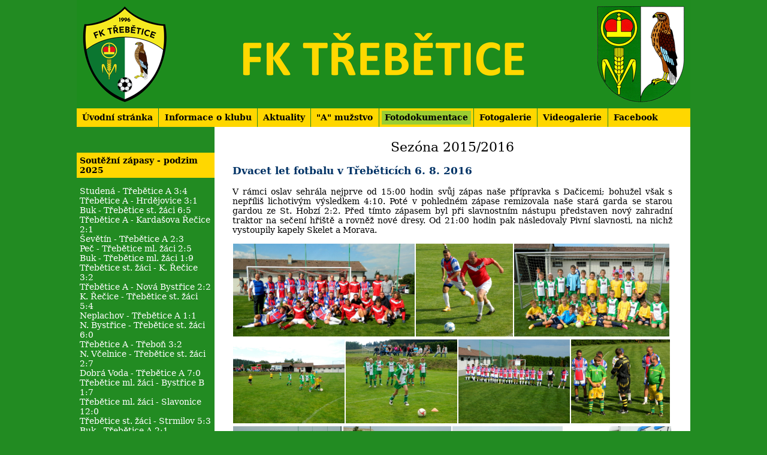

--- FILE ---
content_type: text/html; charset=utf-8
request_url: https://sokol96.obectrebetice.cz/index.php?oid=5290834
body_size: 8535
content:
<!DOCTYPE html>
<html lang="cs" data-lang-system="cs">
	<head>



		<!--[if IE]><meta http-equiv="X-UA-Compatible" content="IE=EDGE"><![endif]-->
			<meta name="viewport" content="width=device-width, initial-scale=1, user-scalable=yes">
			<meta http-equiv="content-type" content="text/html; charset=utf-8" />
			<meta name="robots" content="index,follow" />
			<meta name="author" content="Antee s.r.o." />
			<meta name="description" content="Stránky věnované fotbalovému klubu FK Sokol Třebětice." />
			<meta name="keywords" content="FK Sokol Třebětice, Sokol Třebětice, fotbal" />
			<meta name="viewport" content="width=device-width, initial-scale=1, user-scalable=yes" />
<title>FK Sokol Třebětice</title>

		<link rel="stylesheet" type="text/css" href="https://cdn.antee.cz/jqueryui/1.8.20/css/smoothness/jquery-ui-1.8.20.custom.css?v=2" integrity="sha384-969tZdZyQm28oZBJc3HnOkX55bRgehf7P93uV7yHLjvpg/EMn7cdRjNDiJ3kYzs4" crossorigin="anonymous" />
		<link rel="stylesheet" type="text/css" href="/style.php?nid=UVFDQUM=&amp;ver=1748425943" />
		<link rel="stylesheet" type="text/css" href="/css/libs.css?ver=1685025059" />
		<link rel="stylesheet" type="text/css" href="https://cdn.antee.cz/genericons/genericons/genericons.css?v=2" integrity="sha384-DVVni0eBddR2RAn0f3ykZjyh97AUIRF+05QPwYfLtPTLQu3B+ocaZm/JigaX0VKc" crossorigin="anonymous" />

		<script src="/js/jquery/jquery-3.0.0.min.js" ></script>
		<script src="/js/jquery/jquery-migrate-3.1.0.min.js" ></script>
		<script src="/js/jquery/jquery-ui.min.js" ></script>
		<script src="/js/jquery/jquery.ui.touch-punch.min.js" ></script>
		<script src="/js/libs.min.js?ver=1685025059" ></script>
		<script src="/js/ipo.min.js?ver=1685025035" ></script>
			<script src="/js/locales/cs.js?ver=1685013959" ></script>


		<link href="/index.php?action=atom&amp;oid=3227044" type="application/atom+xml" rel="alternate" title="Komentáře k zápasům ″B″ mužstva">
		<link href="/index.php?action=atom&amp;oid=3944959" type="application/atom+xml" rel="alternate" title="Komentáře k zápasům ″A″ mužstva - jaro">
		<link href="/index.php?action=atom&amp;oid=3944960" type="application/atom+xml" rel="alternate" title="Komentáře k zápasům ″A″ mužstva - podzim">
		<link href="/index.php?action=atom&amp;oid=3944964" type="application/atom+xml" rel="alternate" title="Aktuality">
<!--<script ifpage="3944964">
$(document).ready(function () {
$('.article').each(function () {
const article = $(this);
const moreLink = article.find('.morelink').attr('href');
$.get(moreLink, function (data) {
const tempDiv = $('<div>').html(data);
const realLink = tempDiv.find('a.action-button:contains("ZDE")').attr('href');
if (realLink) {
const p = article.find('.articleText p');
const originalHtml = p.html();
if (/ZDE/.test(originalHtml)) {
// Nahradí ZDE za odkaz
const updatedHtml = originalHtml.replace(/ZDE/, `<a class="action-button" href="${realLink}" target="_blank" rel="noopener noreferrer">ZDE</a>`);
p.html(updatedHtml);
} else {
// Přidá odkaz ZDE na konec odstavce
p.html(originalHtml + `Foto <a class="action-button" href="${realLink}" target="_blank" rel="noopener noreferrer">ZDE</a>`);
}
}
});
});
});
</script>-->
	</head>

	<body id="page5290834" class="subpage5290834 subpage5070159 subpage2863727"
			
			data-nid="11499"
			data-lid="CZ"
			data-oid="5290834"
			data-layout-pagewidth="764"
			
			data-slideshow-timer="3"
			
						
				
				data-layout="responsive" data-viewport_width_responsive="1024"
			>



						<div id="ipocontainer">

			<div class="menu-toggler">

				<span>Menu</span>
				<span class="genericon genericon-menu"></span>
			</div>

			<span id="back-to-top">

				<i class="fa fa-angle-up"></i>
			</span>

			<div id="ipoheader">

				<a href="/uvodni-stranka" class="header-logo"><img src="/image.php?nid=11499&amp;oid=11753935&amp;width=1024&amp;height=181" width="1024" height="181" alt=""></a>
			</div>

			<div id="ipotopmenuwrapper">

				<div id="ipotopmenu">
<h4 class="hiddenMenu">Horní menu</h4>
<ul class="topmenulevel1"><li class="topmenuitem1 noborder" id="ipomenu11368510"><a href="/uvodni-stranka">Úvodní stránka</a></li><li class="topmenuitem1" id="ipomenu12026274"><a href="/informace-o-klubu">Informace o klubu</a><ul class="topmenulevel2"><li class="topmenuitem2" id="ipomenu2864866"><a href="/index.php?oid=2864866">Základní údaje a kontakty</a></li><li class="topmenuitem2" id="ipomenu2880291"><a href="/index.php?oid=2880291">Kde nás najdete</a></li><li class="topmenuitem2" id="ipomenu2864868"><a href="/index.php?oid=2864868">Výkonný výbor</a></li><li class="topmenuitem2" id="ipomenu2858323"><a href="/index.php?oid=2858323">Historie klubu</a></li></ul></li><li class="topmenuitem1" id="ipomenu3944964"><a href="/index.php?oid=3944964">Aktuality</a></li><li class="topmenuitem1" id="ipomenu2858326"><a href="/index.php?oid=2858326">"A" mužstvo</a><ul class="topmenulevel2"><li class="topmenuitem2" id="ipomenu2858354"><a href="/index.php?oid=2858354">Soupiska "A" mužstva</a></li><li class="topmenuitem2" id="ipomenu2858355"><a href="/index.php?oid=2858355">Aktuální sezóna 2025/26 - podzimní část soutěže</a></li><li class="topmenuitem2" id="ipomenu3944960"><a href="/index.php?oid=3944960">Komentáře k zápasům ″A″ mužstva - podzim</a></li><li class="topmenuitem2" id="ipomenu2858356"><a href="/index.php?oid=2858356">Konečné statistiky a komentáře k zápasům za uplynulé sezóny</a></li></ul></li><li class="topmenuitem1 active" id="ipomenu5070159"><a href="/index.php?oid=5070159">Fotodokumentace</a><ul class="topmenulevel2"><li class="topmenuitem2" id="ipomenu12534440"><a href="/sezona-20242025">Sezóna 2024/2025</a></li><li class="topmenuitem2" id="ipomenu7725162"><a href="/sezona-2023-2024">Sezóna 2023/2024</a></li><li class="topmenuitem2" id="ipomenu10225067"><a href="/sezona-2022-2023">Sezóna 2022/2023</a></li><li class="topmenuitem2" id="ipomenu9227596"><a href="/sezona-2021-2022">Sezóna 2021/2022</a></li><li class="topmenuitem2" id="ipomenu8388662"><a href="/sezona-20202021">Sezóna 2020/2021</a></li><li class="topmenuitem2" id="ipomenu7061591"><a href="/sezona-2019-2020">Sezóna 2019/2020</a></li><li class="topmenuitem2" id="ipomenu7041995"><a href="/sezona-20182019">Sezóna 2018/2019</a></li><li class="topmenuitem2" id="ipomenu6418684"><a href="/index.php?oid=6418684">Sezóna 2017/2018</a></li><li class="topmenuitem2" id="ipomenu5885321"><a href="/index.php?oid=5885321">Sezóna 2016/2017</a></li><li class="topmenuitem2 active" id="ipomenu5290834"><a href="/index.php?oid=5290834">Sezóna 2015/2016</a></li><li class="topmenuitem2" id="ipomenu5094032"><a href="/index.php?oid=5094032">Sezóna 2014/2015</a></li><li class="topmenuitem2" id="ipomenu5094029"><a href="/index.php?oid=5094029">Sezóna 2013/2014 </a></li><li class="topmenuitem2" id="ipomenu5093921"><a href="/index.php?oid=5093921">Sezóna 2012/2013</a></li><li class="topmenuitem2" id="ipomenu5112405"><a href="/index.php?oid=5112405">Sezóna 2011/2012</a></li><li class="topmenuitem2" id="ipomenu5123365"><a href="/index.php?oid=5123365">Sezóna 2010/2011</a></li><li class="topmenuitem2" id="ipomenu5093920"><a href="/index.php?oid=5093920">Sezóna 2009/2010</a></li><li class="topmenuitem2" id="ipomenu5070247"><a href="/index.php?oid=5070247">Sezóna 2008/2009</a></li><li class="topmenuitem2" id="ipomenu5070160"><a href="/index.php?oid=5070160">Sezóna 2007/2008</a></li></ul></li><li class="topmenuitem1" id="ipomenu2999500"><a href="/index.php?oid=2999500">Fotogalerie</a></li><li class="topmenuitem1" id="ipomenu5107567"><a href="/index.php?oid=5107567">Videogalerie</a></li><li class="topmenuitem1" id="ipomenu8383518"><a href="https://www.facebook.com/fkmotaci/" target="_blank">Facebook</a></li></ul>
					<div class="cleartop"></div>
				</div>
			</div>
			<div id="ipomain">
				
				<div id="ipomainframe">
					<div id="ipopage">
						<div class="ipopagetext">
							<div class="text view-default content">
								

<div id="snippet--flash"></div>
								
																	<div class="paragraph">
<div class="paragraph">
<h1 style="text-align: center;"><span class="normal-text">Sezóna 2015/2016</span></h1>
<h3><span style="color: #003366;">Dvacet let fotbalu v Třeběticích 6. 8. 2016</span></h3>
<p style="text-align: justify;"><span style="color: #000000;" class="normal-text">V rámci oslav sehrála nejprve od 15:00 hodin svůj zápas naše přípravka s Dačicemi; bohužel však s nepříliš lichotivým výsledkem 4:10. Poté v pohledném zápase remizovala naše stará garda se starou gardou ze St. Hobzí 2:2. Před tímto zápasem byl při slavnostním nástupu představen nový zahradní traktor na sečení hřiště a rovněž nové dresy. Od 21:00 hodin pak následovaly Pivní slavnosti, na nichž vystoupily kapely Skelet a Morava.</span></p>
<p style="text-align: justify;"><span style="color: #000000;" class="normal-text"><a href="/file.php?nid=11499&amp;oid=5214981" class="image-detail"><img src="/file.php?nid=11499&amp;oid=5214981" alt="Dvacet let fotbalu v Třeběticích 6. 8. 2016" class="imageframe show-detail" width="303" height="155"></a><a href="/file.php?nid=11499&amp;oid=5214976" class="image-detail"><img src="/file.php?nid=11499&amp;oid=5214976" alt="Dvacet let fotbalu v Třeběticích 6. 8. 2016" class="imageframe show-detail" width="162" height="155"></a><a href="/file.php?nid=11499&amp;oid=5214982" class="image-detail"><img src="/file.php?nid=11499&amp;oid=5214982" alt="Dvacet let fotbalu v Třeběticích 6. 8. 2016" class="imageframe show-detail" width="259" height="155"></a><a href="/file.php?nid=11499&amp;oid=5214971" class="image-detail"><img src="/file.php?nid=11499&amp;oid=5214971" alt="Dvacet let fotbalu v Třeběticích 6. 8. 2016" class="imageframe show-detail" width="186" height="140"></a><a href="/file.php?nid=11499&amp;oid=5214973" class="image-detail"><img src="/file.php?nid=11499&amp;oid=5214973" alt="Dvacet let fotbalu v Třeběticích 6. 8. 2016" class="imageframe show-detail" width="186" height="140"></a><a href="/file.php?nid=11499&amp;oid=5214974" class="image-detail"><img src="/file.php?nid=11499&amp;oid=5214974" alt="Dvacet let fotbalu v Třeběticích 6. 8. 2016" class="imageframe show-detail" width="186" height="140"></a><a href="/file.php?nid=11499&amp;oid=5214975" class="image-detail"><img src="/file.php?nid=11499&amp;oid=5214975" alt="Dvacet let fotbalu v Třeběticích 6. 8. 2016" class="imageframe show-detail" width="165" height="140"></a><a href="/file.php?nid=11499&amp;oid=5214978" class="image-detail"><img src="/file.php?nid=11499&amp;oid=5214978" alt="Dvacet let fotbalu v Třeběticích 6. 8. 2016" class="imageframe show-detail" width="182" height="135"></a><a href="/file.php?nid=11499&amp;oid=5214979" class="image-detail"><img src="/file.php?nid=11499&amp;oid=5214979" alt="Dvacet let fotbalu v Třeběticích 6. 8. 2016" class="imageframe show-detail" width="180" height="135"></a><a href="/file.php?nid=11499&amp;oid=5214980" class="image-detail"><img src="/file.php?nid=11499&amp;oid=5214980" alt="Dvacet let fotbalu v Třeběticích 6. 8. 2016" class="imageframe show-detail" width="184" height="135"></a><a href="/file.php?nid=11499&amp;oid=5214977" class="image-detail"><img src="/file.php?nid=11499&amp;oid=5214977" alt="Dvacet let fotbalu v Třeběticích 6. 8. 2016" class="imageframe show-detail" width="179" height="135"></a></span><span style="color: #003366;" class="normal-text"><span style="color: #000000;" class="normal-text"><span style="background-color: #feffff;">Více fotek - <strong><a style="color: #000000;" href="http://www.obectrebetice.cz/fotogalerie?oid=3595331&amp;nid=1216&amp;action=detail&amp;id=127" target="_blank" rel="noopener noreferrer">ZDE</a>,</strong> video z oslav - <a href="/index.php?oid=5107567&amp;nid=11499&amp;action=detail&amp;id=10"><strong>ZDE</strong></a></span></span></span></p>
<h3 style="text-align: justify;"><span style="color: #003366;" class="normal-text">Vítězný turnaj Jistuza cup ve Studené (58. ročník) 2. 7. 2016</span></h3>
<p><span style="color: #000000;" class="normal-text"><a href="/file.php?nid=11499&amp;oid=6453146" class="image-detail"><img style="display: block; margin-left: auto; margin-right: auto;" src="/file.php?nid=11499&amp;oid=6453146" alt="Vítězný turnaj Jistuza cup ve Studené 2. 7. 2016" class="imageframe show-detail" width="720" height="477"></a></span></p>
<p style="text-align: justify;"><span style="color: #000000;" class="normal-text"><a href="/file.php?nid=11499&amp;oid=6453144" class="image-detail"><img src="/file.php?nid=11499&amp;oid=6453144" alt="Vítězný turnaj Jistuza cup ve Studené 2. 7. 2016" class="imageframe show-detail" width="295" height="195"></a><a href="/file.php?nid=11499&amp;oid=6453145" class="image-detail"><img src="/file.php?nid=11499&amp;oid=6453145" alt="Vítězný turnaj Jistuza cup ve Studené 2. 7. 2016" class="imageframe show-detail" width="296" height="195"></a><a href="/file.php?nid=11499&amp;oid=6453147" class="image-detail"><img src="/file.php?nid=11499&amp;oid=6453147" alt="Vítězný turnaj Jistuza cup ve Studené 2. 7. 2016" class="imageframe show-detail" width="128" height="195"></a><a href="/file.php?nid=11499&amp;oid=6453149" class="image-detail"><img src="/file.php?nid=11499&amp;oid=6453149" alt="Vítězný turnaj Jistuza cup ve Studené 2. 7. 2016" class="imageframe show-detail" width="209" height="141"></a><a href="/file.php?nid=11499&amp;oid=6453150" class="image-detail"><img src="/file.php?nid=11499&amp;oid=6453150" alt="Vítězný turnaj Jistuza cup ve Studené 2. 7. 2016" class="imageframe show-detail" width="209" height="141"></a><a href="/file.php?nid=11499&amp;oid=6453151" class="image-detail"><img src="/file.php?nid=11499&amp;oid=6453151" alt="Vítězný turnaj Jistuza cup ve Studené 2. 7. 2016" class="imageframe show-detail" width="209" height="141"></a><a href="/file.php?nid=11499&amp;oid=6453174" class="image-detail"><img src="/file.php?nid=11499&amp;oid=6453174" alt="Vítězný turnaj Jistuza cup ve Studené 2. 7. 2016" class="imageframe show-detail" width="93" height="141"></a><a href="/file.php?nid=11499&amp;oid=6453152" class="image-detail"><img src="/file.php?nid=11499&amp;oid=6453152" alt="Vítězný turnaj Jistuza cup ve Studené 2. 7. 2016" class="imageframe show-detail" width="182" height="120"></a><a href="/file.php?nid=11499&amp;oid=6453155" class="image-detail"><img src="/file.php?nid=11499&amp;oid=6453155" alt="Vítězný turnaj Jistuza cup ve Studené 2. 7. 2016" class="imageframe show-detail" width="180" height="120"></a><a href="/file.php?nid=11499&amp;oid=6453157" class="image-detail"><img src="/file.php?nid=11499&amp;oid=6453157" alt="Vítězný turnaj Jistuza cup ve Studené 2. 7. 2016" class="imageframe show-detail" width="180" height="120"></a><a href="/file.php?nid=11499&amp;oid=6453159" class="image-detail"><img src="/file.php?nid=11499&amp;oid=6453159" alt="Vítězný turnaj Jistuza cup ve Studené 2. 7. 2016" class="imageframe show-detail" width="180" height="120"></a></span><span style="color: #000000;" class="normal-text"></span></p>
<h3 style="text-align: justify;"><span style="color: #003366;" class="normal-text">Poslední srandamač sezóny a dokopná 25. 6. 2016</span></h3>
<p style="text-align: justify;"><span class="normal-text"><a href="/file.php?nid=11499&amp;oid=5117034" class="image-detail"><img src="/file.php?nid=11499&amp;oid=5117034" alt="Dokopná 25. 6. 2016" class="imageframe show-detail" width="236" height="182"></a><a href="/file.php?nid=11499&amp;oid=5117035" class="image-detail"><img src="/file.php?nid=11499&amp;oid=5117035" alt="Dokopná 25. 6. 2016" class="imageframe show-detail" width="243" height="182"></a><a href="/file.php?nid=11499&amp;oid=5117036" class="image-detail"><img src="/file.php?nid=11499&amp;oid=5117036" alt="Dokopná 25. 6. 2016" class="imageframe show-detail" width="242" height="182"></a></span><span class="normal-text"><a href="/file.php?nid=11499&amp;oid=5117037" class="image-detail"><img src="/file.php?nid=11499&amp;oid=5117037" alt="Dokopná 25. 6. 2016 obr. 21.JPG" class="imageframe show-detail" width="180" height="136"></a></span><span class="normal-text"><a href="/file.php?nid=11499&amp;oid=5117038" class="image-detail"><img src="/file.php?nid=11499&amp;oid=5117038" alt="Dokopná 25. 6. 2016" class="imageframe show-detail" width="180" height="136"></a><a href="/file.php?nid=11499&amp;oid=5117039" class="image-detail"><img src="/file.php?nid=11499&amp;oid=5117039" alt="Dokopná 25. 6. 2016" class="imageframe show-detail" width="180" height="136"></a><a href="/file.php?nid=11499&amp;oid=5117040" class="image-detail"><img src="/file.php?nid=11499&amp;oid=5117040" alt="Dokopná 25. 6. 2016" class="imageframe show-detail" width="180" height="136"></a><span style="color: #000000;" class="normal-text"><span style="background-color: #feffff;">Více fotek - <strong><a style="color: #000000;" href="http://www.obectrebetice.cz/index.php?oid=3595331&amp;nid=1216&amp;action=detail&amp;id=122" target="_blank" rel="noopener noreferrer">ZDE</a></strong></span></span></span></p>
<h3 style="text-align: justify;"><span class="normal-text"><span style="color: #ff6600;"><span style="color: #003366;">Zápas 18. kola: Třebětice B - Cizkrajov 2:1 (1:0); odehráno 19. 6. 2016</span><br></span></span></h3>
<p style="text-align: justify;"><span class="normal-text">Toto poslední soutěžní utkání našeho "béčka" se víc než fotbalu podobalo mnohdy spíše vodnímu pólu.</span></p>
<p style="text-align: justify;"><span class="normal-text"><a href="/file.php?nid=11499&amp;oid=5117024" class="image-detail"><img src="/file.php?nid=11499&amp;oid=5117024" alt="Třebětice B - Cizkrajov 2:1 (1:0)" class="imageframe show-detail" width="312" height="138"></a></span><span class="normal-text"><a href="/file.php?nid=11499&amp;oid=5117032" class="image-detail"><img src="/file.php?nid=11499&amp;oid=5117032" alt="Třebětice B - Cizkrajov 2:1 (1:0)" class="imageframe show-detail" width="198" height="138"></a></span><span class="normal-text"><a href="/file.php?nid=11499&amp;oid=5117027" class="image-detail"><img src="/file.php?nid=11499&amp;oid=5117027" alt="Třebětice B - Cizkrajov 2:1 (1:0)" class="imageframe show-detail" width="211" height="138"></a></span><span class="normal-text"></span></p>
<p style="text-align: justify;"><span class="normal-text"><a href="/file.php?nid=11499&amp;oid=5117025" class="image-detail"><img src="/file.php?nid=11499&amp;oid=5117025" alt="Třebětice B - Cizkrajov 2:1 (1:0)" class="imageframe show-detail" width="222" height="86"></a><a href="/file.php?nid=11499&amp;oid=5117026" class="image-detail"><img src="/file.php?nid=11499&amp;oid=5117026" alt="Třebětice B - Cizkrajov 2:1 (1:0)" class="imageframe show-detail" width="187" height="86"></a><a href="/file.php?nid=11499&amp;oid=5117029" class="image-detail"><img src="/file.php?nid=11499&amp;oid=5117029" alt="Třebětice B - Cizkrajov 2:1 (1:0)" class="imageframe show-detail" width="173" height="86"></a><a href="/file.php?nid=11499&amp;oid=5117030" class="image-detail"><img src="/file.php?nid=11499&amp;oid=5117030" alt="Třebětice B - Cizkrajov 2:1 (1:0)" class="imageframe show-detail" width="136" height="86"></a><span style="color: #000000;" class="normal-text">Video z utkání -<strong> <a href="/index.php?oid=5107567&amp;nid=11499&amp;action=detail&amp;id=1">ZDE</a></strong></span></span></p>
<h3 style="text-align: justify;"><span class="normal-text"><span style="color: #ff6600;"><span style="color: #003366;">Zápas 17. kola: Třebětice A - Břilice 6:0 (1:0); odehráno 17. 4. 2016</span></span></span></h3>
<p style="text-align: justify;"><span style="color: #003366;" class="normal-text"><a href="/file.php?nid=11499&amp;oid=5120941" class="image-detail"><img src="/file.php?nid=11499&amp;oid=5120941" alt="Třebětice A - Břilice 6:0 (1:0)" class="imageframe show-detail" width="274" height="151"></a><a href="/file.php?nid=11499&amp;oid=5120942" class="image-detail"><img src="/file.php?nid=11499&amp;oid=5120942" alt="Třebětice A - Břilice 6:0 (1:0)" class="imageframe show-detail" width="250" height="151"></a></span><span style="color: #003366;" class="normal-text"><a href="/file.php?nid=11499&amp;oid=5120944" class="image-detail"><img src="/file.php?nid=11499&amp;oid=5120944" alt="Třebětice A - Břilice 6:0 (1:0)" class="imageframe show-detail" width="195" height="151"></a></span><span style="color: #003366;" class="normal-text"><a href="/file.php?nid=11499&amp;oid=5120940" class="image-detail"><img src="/file.php?nid=11499&amp;oid=5120940" alt="Třebětice A - Břilice 6:0 (1:0)" class="imageframe show-detail" width="150" height="115"></a></span><span style="color: #003366;" class="normal-text"><a href="/file.php?nid=11499&amp;oid=5120943" class="image-detail"><img src="/file.php?nid=11499&amp;oid=5120943" alt="Třebětice A - Břilice 6:0 (1:0)" class="imageframe show-detail" width="192" height="115"></a><a href="/file.php?nid=11499&amp;oid=5120945" class="image-detail"><img src="/file.php?nid=11499&amp;oid=5120945" alt="Třebětice A - Břilice 6:0 (1:0)" class="imageframe show-detail" width="194" height="115"></a><a href="/file.php?nid=11499&amp;oid=5120946" class="image-detail"><img src="/file.php?nid=11499&amp;oid=5120946" alt="Třebětice A - Břilice 6:0 (1:0)" class="imageframe show-detail" width="185" height="115"></a><a href="/file.php?nid=11499&amp;oid=5120947" class="image-detail"><img src="/file.php?nid=11499&amp;oid=5120947" alt="Třebětice A - Břilice 6:0 (1:0)" class="imageframe show-detail" width="181" height="107"></a><a href="/file.php?nid=11499&amp;oid=5120948" class="image-detail"><img src="/file.php?nid=11499&amp;oid=5120948" alt="Třebětice A - Břilice 6:0 (1:0)" class="imageframe show-detail" width="181" height="107"></a><a href="/file.php?nid=11499&amp;oid=5120949" class="image-detail"><img src="/file.php?nid=11499&amp;oid=5120949" alt="Třebětice A - Břilice 6:0 (1:0)" class="imageframe show-detail" width="222" height="107"></a><a href="/file.php?nid=11499&amp;oid=5120955" class="image-detail"><img src="/file.php?nid=11499&amp;oid=5120955" alt="Třebětice A - Břilice 6:0 (1:0)" class="imageframe show-detail" width="137" height="107"></a><span class="normal-text"><span style="color: #000000;" class="normal-text">Více o utkání -<strong> <a href="/file.php?nid=11499&amp;oid=5120967">ZDE</a></strong></span></span></span></p>
<h3><span style="color: #003366;" class="normal-text">Půldokopná v hospodě U Fida 15. 11. 2015</span></h3>
<p style="text-align: justify;"><span class="normal-text"> <a href="/file.php?nid=11499&amp;oid=5112211" class="image-detail"><img src="/file.php?nid=11499&amp;oid=5112211" alt="Půldokopná v hospodě U Fida 15. 11. 2015" class="imageframe show-detail" width="264" height="131"></a><a href="/file.php?nid=11499&amp;oid=5112214" class="image-detail"><img src="/file.php?nid=11499&amp;oid=5112214" alt="Půldokopná v hospodě U Fida 15. 11. 2015" class="imageframe show-detail" width="253" height="131"></a><a href="/file.php?nid=11499&amp;oid=5112215" class="image-detail"><img src="/file.php?nid=11499&amp;oid=5112215" alt="Půldokopná v hospodě U Fida 15. 11. 2015" class="imageframe show-detail" width="203" height="131"></a><a href="/file.php?nid=11499&amp;oid=5112216" class="image-detail"><img src="/file.php?nid=11499&amp;oid=5112216" alt="Půldokopná v hospodě U Fida 15. 11. 2015" class="imageframe show-detail" width="205" height="114"></a><a href="/file.php?nid=11499&amp;oid=5112217" class="image-detail"><img src="/file.php?nid=11499&amp;oid=5112217" alt="Půldokopná v hospodě U Fida 15. 11. 2015" class="imageframe show-detail" width="144" height="114"></a><a href="/file.php?nid=11499&amp;oid=5112220" class="image-detail"><img src="/file.php?nid=11499&amp;oid=5112220" alt="Půldokopná v hospodě U Fida 15. 11. 2015" class="imageframe show-detail" width="162" height="114"></a><a href="/file.php?nid=11499&amp;oid=5112221" class="image-detail"><img src="/file.php?nid=11499&amp;oid=5112221" alt="Půldokopná v hospodě U Fida 15. 11. 2015" class="imageframe show-detail" width="207" height="114"></a></span></p>
<h3 style="text-align: justify;"><span style="color: #003366;"><span class="normal-text">Zápas 10. kola: N. Bystřice - Třebětice A 2:2 (0:1); odehráno 24. 10. 2015</span></span></h3>
<p style="text-align: justify;"><span style="color: #000000;"><span class="normal-text"><a href="/file.php?nid=11499&amp;oid=6442475" class="image-detail"><img src="/file.php?nid=11499&amp;oid=6442475" alt="N. Bystřice - Třebětice A 2:2 (0:1)" class="imageframe show-detail" width="243" height="161"></a><a href="/file.php?nid=11499&amp;oid=6442476" class="image-detail"><img src="/file.php?nid=11499&amp;oid=6442476" alt="N. Bystřice - Třebětice A 2:2 (0:1)" class="imageframe show-detail" width="235" height="161"></a><a href="/file.php?nid=11499&amp;oid=6442477" class="image-detail"><img src="/file.php?nid=11499&amp;oid=6442477" alt="N. Bystřice - Třebětice A 2:2 (0:1)" class="imageframe show-detail" width="243" height="161"></a></span></span><span style="color: #000000;"><span class="normal-text">Více o utkání -<strong> <a href="/file.php?nid=11499&amp;oid=6442478">ZDE</a></strong></span></span><span style="color: #000000;"><span class="normal-text"></span></span></p>
<h3 style="text-align: justify;"><span style="color: #003366;"><span class="normal-text">Posvícenské utkání 4. 10. 2015, zápas 7. kola: </span><span class="normal-text">Třebětice A - Olešnice 2:2 (0:0)</span></span><span style="color: #ff6600;" class="normal-text"></span><span style="color: #000000;" class="normal-text"><span style="background-color: #feffff;"></span></span></h3>
<p style="text-align: justify;"><span style="color: #000000;" class="normal-text">Před tímto utkáním bylo za účasti místopředsedy Poslanecké sněmovny Ing. Jana Bartoška slavnostně zprovozněno automatické zavlažování hřiště, které bylo realizováno firmou NB Top za podpory Nadace ČEZ.</span></p>
<p style="text-align: justify;"><span style="color: #000000;" class="normal-text"><span style="background-color: #feffff;"><a href="/file.php?nid=11499&amp;oid=5112224" class="image-detail"><img src="/file.php?nid=11499&amp;oid=5112224" alt="Posvícenské utkání Třebětice A - Olešnice 2:2 (0:0)" class="imageframe show-detail" width="241" height="181"></a><a href="/file.php?nid=11499&amp;oid=5112225" class="image-detail"><img src="/file.php?nid=11499&amp;oid=5112225" alt="Posvícenské utkání Třebětice A - Olešnice 2:2 (0:0)" class="imageframe show-detail" width="239" height="181"></a><a href="/file.php?nid=11499&amp;oid=5112226" class="image-detail"><img src="/file.php?nid=11499&amp;oid=5112226" alt="Posvícenské utkání Třebětice A - Olešnice 2:2 (0:0)" class="imageframe show-detail" width="239" height="181"></a></span></span><span style="color: #000000;"><span class="normal-text"><span style="background-color: #feffff;"><a href="/file.php?nid=11499&amp;oid=5112227" class="image-detail"><img src="/file.php?nid=11499&amp;oid=5112227" alt="Posvícenské utkání Třebětice A - Olešnice 2:2 (0:0)" class="imageframe show-detail" width="180" height="136"></a></span></span><span class="normal-text"><span style="background-color: #feffff;"><a href="/file.php?nid=11499&amp;oid=5112228" class="image-detail"><img src="/file.php?nid=11499&amp;oid=5112228" alt="Posvícenské utkání Třebětice A - Olešnice 2:2 (0:0)" class="imageframe show-detail" width="180" height="136"></a><a href="/file.php?nid=11499&amp;oid=5112278" class="image-detail"><img src="/file.php?nid=11499&amp;oid=5112278" alt="Posvícenské utkání Třebětice A - Olešnice 2:2 (0:0)" class="imageframe show-detail" width="180" height="136"></a><a href="/file.php?nid=11499&amp;oid=5112279" class="image-detail"><img src="/file.php?nid=11499&amp;oid=5112279" alt="Posvícenské utkání Třebětice A - Olešnice 2:2 (0:0)" class="imageframe show-detail" width="180" height="136"></a></span></span></span><span style="color: #000000;" class="normal-text"><span style="background-color: #feffff;"><a href="/file.php?nid=11499&amp;oid=5112280" class="image-detail"><img src="/file.php?nid=11499&amp;oid=5112280" alt="Posvícenské utkání Třebětice A - Olešnice 2:2 (0:0)" class="imageframe show-detail" width="175" height="137"></a><a href="/file.php?nid=11499&amp;oid=5112281" class="image-detail"><img src="/file.php?nid=11499&amp;oid=5112281" alt="Posvícenské utkání Třebětice A - Olešnice 2:2 (0:0)" class="imageframe show-detail" width="179" height="137"></a><a href="/file.php?nid=11499&amp;oid=5112282" class="image-detail"><img src="/file.php?nid=11499&amp;oid=5112282" alt="Posvícenské utkání Třebětice A - Olešnice 2:2 (0:0)" class="imageframe show-detail" width="183" height="137"></a><a href="/file.php?nid=11499&amp;oid=5112283" class="image-detail"><img src="/file.php?nid=11499&amp;oid=5112283" alt="Posvícenské utkání Třebětice A - Olešnice 2:2 (0:0)" class="imageframe show-detail" width="183" height="137"></a>Video ze slavnostního ceremoniálu i samotného utkání - <a href="/index.php?oid=5107567&amp;nid=11499&amp;action=detail&amp;id=2"><strong>ZDE</strong></a><strong>,</strong> <span class="normal-text">více o utkání -</span><span class="normal-text"> </span><strong><span class="normal-text"><a style="color: #000000;" title="Více o utkání Třebětice A - Chlum" href="/file.php?nid=11499&amp;oid=4896845">ZDE</a></span></strong></span></span><span style="color: #000000;" class="normal-text"><span style="background-color: #feffff;"><span class="normal-text"><br></span></span></span></p>
</div></div>
															</div>
						</div>
					</div>


										<div id="ipoleftblock">
												<div id="ipomenu">
<h4 class="hiddenMenu">Menu</h4>

							<div class="hrclear"></div>
														<div class="hrclear"></div>
						</div>
						
						<div id="ipoleftblockin">
							<div class="ipolefttext">
								<div class="column-message">
	<div class="paragraph">
					<h4 class="newsheader">Soutěžní zápasy - podzim 2025<span style="font-size: 14px;"> </span></h4>
<p><span style="font-size: 14px;">Studená - Třebětice A 3:4<br></span><span style="font-size: 14px;">Třebětice A - Hrdějovice 3:1<br><span>Buk - Třebětice st. žáci 6:5</span></span><span style="font-size: 14px;"><br></span><span style="font-size: 14px;"></span><span style="font-size: 14px;">Třebětice A - Kardašova Řečice 2:1<br></span><span style="font-size: 14px;"><span></span></span><span style="font-size: 14px;">Ševětín - Třebětice A 2:3<br></span><span style="font-size: 14px;">Peč - Třebětice ml. žáci 2:5<br></span><span style="font-size: 14px;"><span>Buk - Třebětice ml. žáci 1:9<br></span></span><span style="font-size: 14px;"><span>Třebětice st. žáci - K. Řečice 3:2<br></span></span><span style="font-size: 14px;">Třebětice A - Nová Bystřice 2:2<br></span><span style="font-size: 14px;">K. Řečice - Třebětice st. žáci 5:4<br></span><span style="font-size: 14px;">Neplachov - Třebětice A 1:1<br></span><span style="font-size: 14px;">N. Bystřice - Třebětice st. žáci 6:0<br></span><span style="font-size: 14px;">Třebětice A - Třeboň 3:2<br></span><span style="font-size: 14px;">N. Včelnice - Třebětice st. žáci 2:7<br></span><span style="font-size: 14px;">Dobrá Voda - Třebětice A 7:0<br></span>Třebětice ml. žáci - Bystřice B 1:7<br>Třebětice ml. žáci - Slavonice 12:0<br><span style="font-size: 14px;">Třebětice st. žáci - Strmilov 5:3<br></span><span style="font-size: 14px;"></span><span style="font-size: 14px;">Buk - Třebětice A 2:1<br></span><span style="font-size: 14px;">Strmilov - Třebětice ml. žáci 0:2<br></span><span style="font-size: 14px;">Čtyři Dvory - Třebětice A 7:0<br></span><span style="font-size: 14px;">Třebětice ml. žáci - Jarošov 4:0<br></span><span style="font-size: 14px;">Borek - Třebětice A 3:0<br></span><span style="font-size: 14px;">Třebětice st. žáci - N. Včelnice 9:1<br></span><span style="font-size: 14px;">Dačice B - Třebětice ml. žáci 1:2<br></span><span style="font-size: 14px;"><span>Třebětice st. žáci - Buk 7:9<br></span></span><span style="font-size: 14px;">Slavonice - Třebětice A 2:1<br></span><span style="font-size: 14px;">Třebětice ml. žáci - Kunžak 2:3<br></span></p>
<p><span style="font-size: 14px;">Horní Žďár - Třebětice A<br>Sobota 8. 11. 2025 v 10:30<br><br></span><span style="font-size: 14px;"></span></p>
<h4 class="newsheader"><span style="color: #000000;"><span class="normal-text">Přípravné zápasy - podzim 2025</span></span></h4>
<p>Třebětice A - Okříšky B 0:2<br>Jaroměřice n/R - Třebětice A 1:5</p>
			</div>
</div>
<div class="blog-news" id="blog-column-box-3944960">

	<h4 class="newsheader">Komentáře k zápasům ″A″ mužstva - podzim</h4>
	<div class="newsbody">
		<ul class="list">
			<li>

						<span class="due">
							3. 11.
						</span>
				<a href="/index.php?id=1086245&amp;action=detail&amp;oid=3944960&amp;nid=11499">
					<span class="title">13. kolo</span>
				</a>
			</li>
			<li>

						<span class="due">
							3. 11.
						</span>
				<a href="/index.php?id=1086235&amp;action=detail&amp;oid=3944960&amp;nid=11499">
					<span class="title">12. kolo</span>
				</a>
			</li>
			<li>

						<span class="due">
							20. 10.
						</span>
				<a href="/index.php?id=1080615&amp;action=detail&amp;oid=3944960&amp;nid=11499">
					<span class="title">11. kolo</span>
				</a>
			</li>
			<li>

						<span class="due">
							13. 10.
						</span>
				<a href="/index.php?id=1077685&amp;action=detail&amp;oid=3944960&amp;nid=11499">
					<span class="title">10. kolo</span>
				</a>
			</li>
			<li>

						<span class="due">
							9. 10.
						</span>
				<a href="/index.php?id=1076880&amp;action=detail&amp;oid=3944960&amp;nid=11499">
					<span class="title">9. kolo</span>
				</a>
			</li>
			<li>

						<span class="due">
							3. 10.
						</span>
				<a href="/index.php?id=1074155&amp;action=detail&amp;oid=3944960&amp;nid=11499">
					<span class="title">8. kolo</span>
				</a>
			</li>
			<li>

						<span class="due">
							22. 9.
						</span>
				<a href="/index.php?id=1068912&amp;action=detail&amp;oid=3944960&amp;nid=11499">
					<span class="title">7. kolo</span>
				</a>
			</li>
			<li>

						<span class="due">
							15. 9.
						</span>
				<a href="/index.php?id=1066086&amp;action=detail&amp;oid=3944960&amp;nid=11499">
					<span class="title">6. kolo</span>
				</a>
			</li>
			<li>

						<span class="due">
							11. 9.
						</span>
				<a href="/index.php?id=1065102&amp;action=detail&amp;oid=3944960&amp;nid=11499">
					<span class="title">5. kolo</span>
				</a>
			</li>
			<li>

						<span class="due">
							11. 9.
						</span>
				<a href="/index.php?id=1065089&amp;action=detail&amp;oid=3944960&amp;nid=11499">
					<span class="title">4. kolo</span>
				</a>
			</li>
			<li>

						<span class="due">
							9. 9.
						</span>
				<a href="/index.php?id=1064234&amp;action=detail&amp;oid=3944960&amp;nid=11499">
					<span class="title">3. kolo</span>
				</a>
			</li>
			<li>

						<span class="due">
							24. 8.
						</span>
				<a href="/index.php?id=1057352&amp;action=detail&amp;oid=3944960&amp;nid=11499">
					<span class="title">2. kolo</span>
				</a>
			</li>
			<li>

						<span class="due">
							3. 8.
						</span>
				<a href="/index.php?id=1051814&amp;action=detail&amp;oid=3944960&amp;nid=11499">
					<span class="title">Před začátkem nové sezóny</span>
				</a>
			</li>
		</ul>
	</div>
</div>
<div class="blog-news" id="blog-column-box-3944964">

	<h4 class="newsheader">Aktuality</h4>
	<div class="newsbody">
		<ul class="list">
			<li>

						<span class="due">
							3. 11.
						</span>
				<a href="/index.php?id=1086710&amp;action=detail&amp;oid=3944964&amp;nid=11499">
					<span class="title">Poslední zápas podzimu a půldokopná 8. 11. 2025</span>
				</a>
			</li>
			<li>

						<span class="due">
							30. 10.
						</span>
				<a href="/index.php?id=1085095&amp;action=detail&amp;oid=3944964&amp;nid=11499">
					<span class="title">Nové fotky - mladší žáci Dačice B vs. Třebětice</span>
				</a>
			</li>
			<li>

						<span class="due">
							8. 9.
						</span>
				<a href="/index.php?id=1063886&amp;action=detail&amp;oid=3944964&amp;nid=11499">
					<span class="title">Nové fotky - mladší žáci Peč vs. Třebětice</span>
				</a>
			</li>
			<li>

						<span class="due">
							24. 7.
						</span>
				<a href="/index.php?id=1050126&amp;action=detail&amp;oid=3944964&amp;nid=11499">
					<span class="title">Mezinárodní fotbalový zážitek mládeže - to byl Jadran Cup v Umagu</span>
				</a>
			</li>
			<li>

						<span class="due">
							14. 6.
						</span>
				<a href="/index.php?id=1038385&amp;action=detail&amp;oid=3944964&amp;nid=11499">
					<span class="title">Nové fotky a anketa - dokopná a hodnocení sezóny</span>
				</a>
			</li>
		</ul>
	</div>
</div>
<div class="column-message">
	<div class="paragraph">
					<h4 class="newsheader">Tréninky</h4>
<p style="text-align: justify;"><strong>Muži:</strong><br>Pondělí (individuální), úterý a čtvrtek nebo pátek od 18:00</p>
<p style="text-align: justify;"><strong>Mladší a starší žáci:<br></strong>Každé úterý a čtvrtek od 16:30<strong><br></strong></p>
<p style="text-align: justify;"><strong>Mladší a starší přípravka:</strong><br>Každou středu a pátek od 17:00<br><br></p>
<h4 class="newsheader">Sponzoři klubu</h4>
<p style="text-align: center;"><span style="color: #ffffff;"><img src="/image.php?nid=11499&amp;oid=11753867&amp;width=125&amp;height=138" alt="Logo obce.jpg" class="imageframe" width="125" height="138"><br><a style="color: #ffffff;" href="https://www.obectrebetice.cz/" target="_blank" rel="noopener noreferrer">Obec Třebětice</a></span></p>
<p style="text-align: center;"><span style="color: #ffffff;"><img src="/image.php?nid=11499&amp;oid=11753868&amp;width=125&amp;height=109" alt="NB Top.jpg" class="imageframe" width="125" height="109"><br>NB Top, s.r.o.</span></p>
<p style="text-align: center;"><span style="color: #ffffff;"><img src="/image.php?nid=11499&amp;oid=11753878&amp;width=125&amp;height=71" alt="Jemnická stavba.png" class="imageframe" width="125" height="71"><br><a style="color: #ffffff;" href="https://www.jemnicka-stavba.cz/" target="_blank" rel="noopener noreferrer">Jemnická stavba, a.s.</a></span></p>
<p style="text-align: center;"><span style="color: #ffffff;"><img src="/image.php?nid=11499&amp;oid=11753869&amp;width=125&amp;height=75" alt="STELA - Stejskal s.r.o..png" class="imageframe" width="125" height="75"><br>STELA - Stejskal, s.r.o.</span></p>
<p style="text-align: center;"><span style="color: #ffffff;"><img src="/image.php?nid=11499&amp;oid=11753870&amp;width=125&amp;height=83" alt="Sportfotbal.png" class="imageframe" width="125" height="83"></span><br><span style="color: #ffffff;"><a style="color: #ffffff;" href="https://www.sportfotbal.cz/" target="_blank" rel="noopener noreferrer">SportFotbal</a></span></p>
<p style="text-align: center;"><span style="color: #ffffff;"><img src="/image.php?nid=11499&amp;oid=11753879&amp;width=125&amp;height=91" alt="CROWN CZ.PNG" class="imageframe" width="125" height="91"><br><a style="color: #ffffff;" href="https://crown.cz/" target="_blank" rel="noopener noreferrer">CROWN CZ, a.s.</a></span></p>
<p style="text-align: center;"><span style="color: #ffffff;"><img src="/image.php?nid=11499&amp;oid=11753871&amp;width=125&amp;height=125" alt="Železářství U Tomanů.png" class="imageframe" width="125" height="125"><br>Železářství U Tomanů</span></p>
<p style="text-align: center;"><span style="color: #ffffff;"><img src="/image.php?nid=11499&amp;oid=11753880&amp;width=125&amp;height=49" alt="Hotel Stadion.PNG" class="imageframe" width="125" height="49"><br><a style="color: #ffffff;" href="https://www.stadiondacice.cz/" target="_blank" rel="noopener noreferrer">Restaurace a hotel Stadion</a></span></p>
<p style="text-align: center;"><span style="color: #ffffff;"><img src="/image.php?nid=11499&amp;oid=11753872&amp;width=125&amp;height=42" alt="Okna Bastl 2.PNG" class="imageframe" width="125" height="42"><br><a style="color: #ffffff;" href="https://www.oknabastl.cz/" target="_blank" rel="noopener noreferrer">Okna Bastl</a></span></p>
<p style="text-align: center;"><span style="color: #ffffff;"><img src="/image.php?nid=11499&amp;oid=11753881&amp;width=125&amp;height=68" alt="Družina Dačice s.r.o." class="imageframe" width="125" height="68"><br><a style="color: #ffffff;" href="https://www.druzina.cz/aktuality/" target="_blank" rel="noopener noreferrer">Družina Dačice, s.r.o.</a></span></p>
<p style="text-align: center;"><span style="color: #ffffff;"><img src="/image.php?nid=11499&amp;oid=11753882&amp;width=125&amp;height=93" alt="FCC Environment CEE.jpg" class="imageframe" width="125" height="93"><br><a style="color: #ffffff;" href="https://www.fcc-group.eu/ceska-republika/provozovny/fcc-dacice-s-r-o-provozovna-dacice" target="_blank" rel="noopener noreferrer">FCC Environment CEE, s.r.o.</a></span></p>
<p style="text-align: center;"><span style="color: #ffffff;"><img src="/image.php?nid=11499&amp;oid=11753897&amp;width=125&amp;height=69" alt="Bufet Pod Hruškou.PNG" class="imageframe" width="125" height="69"><br><a style="color: #ffffff;" href="https://www.bufetpodhruskou.cz/" target="_blank" rel="noopener noreferrer">Bufet Pod Hruškou</a></span></p>
<p style="text-align: center;"><span style="color: #ffffff;"><img src="/image.php?nid=11499&amp;oid=11753898&amp;width=125&amp;height=125" alt="Chaloupka pod Lipkami.png" class="imageframe" width="125" height="125"><br>Chaloupka pod Lipkami</span></p>
<p style="text-align: center;"><span style="color: #ffffff;"><img src="/image.php?nid=11499&amp;oid=11753899&amp;width=125&amp;height=76" alt="Jemča Jemnice, a.s..jpg" class="imageframe" width="125" height="76"><br><a style="color: #ffffff;" href="https://www.jemca.cz/" target="_blank" rel="noopener noreferrer">Jemča Jemnice, a.s.</a></span></p>
<p style="text-align: center;"><span style="color: #ffffff;"><img src="/image.php?nid=11499&amp;oid=11753914&amp;width=125&amp;height=24" alt="BS Cost, s.r.o..png" class="imageframe" width="125" height="24"><br>Pískovna Horusice BS Cost, s.r.o.</span></p>
<p style="text-align: center;"> </p>
			</div>
</div>
							</div>
						</div>
					</div>
					

					

					<div class="hrclear"></div>
					<div id="ipocopyright">
<div class="copyright">
	© 2025 Sokol96, <a href="mailto:webmaster@obectrebetice.cz">Kontaktovat webmastera</a><br>ANTEE s.r.o. - <a href="https://www.antee.cz" rel="nofollow">Tvorba webových stránek</a>, Redakční systém IPO
</div>
					</div>
					<div id="ipostatistics">
					</div>

					<div id="ipofooter">
						
					</div>
				</div>
			</div>
		</div>
	</body>
</html>
